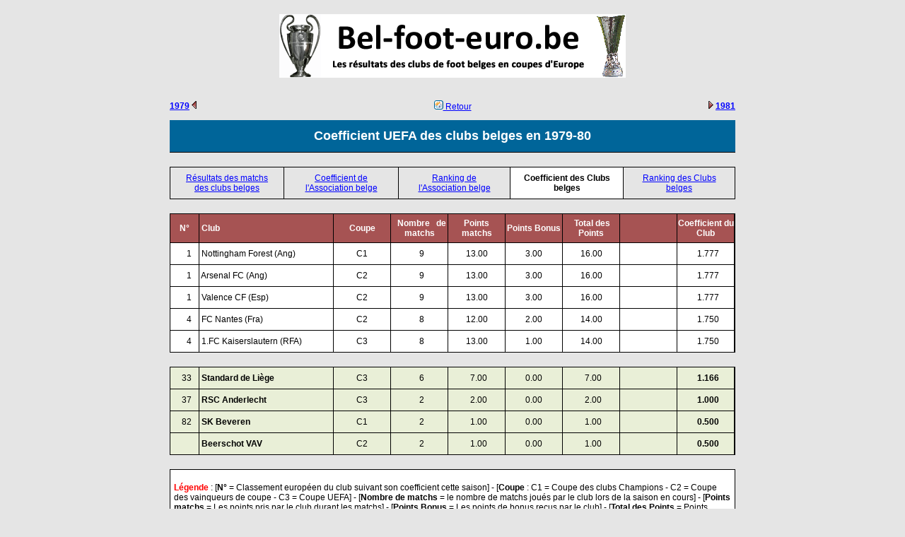

--- FILE ---
content_type: text/html
request_url: https://bel-foot-euro.be/coupe_eu/sys1/coef/club/coclu_1979_80.htm
body_size: 3454
content:
<!DOCTYPE html PUBLIC "-//W3C//DTD XHTML 1.0 Transitional//EN" "http://www.w3.org/TR/xhtml1/DTD/xhtml1-transitional.dtd">
<html xmlns="http://www.w3.org/1999/xhtml"
      xmlns:og="http://ogp.me/ns#"
      xmlns:fb="http://www.facebook.com/2008/fbml">
<head>

<meta http-equiv="Content-Type" content="text/html; charset=iso-8859-1" />
<title>Coefficient UEFA des clubs de foot belges en 1979-80</title>

<meta name="viewport" content="width=device-width, initial-scale=1">
<meta name="description" content="Calcul du coefficient UEFA des clubs de football belges engag&eacute;s dans les diff&eacute;rentes coupes d'Europe durant la saison 1979-80" />
<meta http-equiv="content-language" content="fr,fr-be,nl-be" />
<meta name="Identifier-URL" content="http://www.bel-foot-euro.be/coupe_eu/sys1/coef/club/coclu_1979_80.htm" />
<meta name="robots" content="index,follow" />

<!-- Facebook Open Graph Meta Tags -->
<meta property="og:title" content="Coefficient UEFA des clubs de foot belges en 1979-80" />
<meta property="og:description" content="Calcul du coefficient UEFA des clubs de football belges engag&eacute;s dans les diff&eacute;rentes coupes d'Europe durant la saison 1979-80" />
<meta property="fb:app_id" content="608923172640074">
<meta property="og:type" content="article" />
<meta property="og:url" content="http://www.bel-foot-euro.be/coupe_eu/sys1/coef/club/coclu_1979_80.htm" />
<meta property="og:image" content="http://www.bel-foot-euro.be/face/belfoot.jpg" />
<meta property="og:image:width" content="600" />
<meta property="og:image:height" content="315" />

<style type="text/css">
<!--
body {
	margin-top: 0px;
	background-image: url();
	background-color: #E5E5E5;
	margin-bottom: 0px;
}
body,td,th {
	font-family: Verdana, Arial, Helvetica, sans-serif;
	color: #000000;
	font-size: 12px;
	text-align: center;
}
a {
	font-family: Verdana, Arial, Helvetica, sans-serif;
	font-size: 12px;
	color: #0000FF;
}
a:link {
	text-decoration: underline;
	color: #0000FF;
}
a:visited {
	text-decoration: underline;
	color: #0000FF;
}
a:hover {
	text-decoration: none;
	color: #000;
	background-color: #FFFF99;
}
a:active {
	text-decoration: underline;
	color: #0000FF;
}
h1,h2,h3,h4,h5,h6 {
	font-weight: bold;
}
h1 {
	font-size: 18px;
	color: #FFF;
}
.Style60 {font-size: 12px}
.Style61 {font-size: 10px}
.Style64 {font-size: 12px; font-weight: bold; }
.Style71 {color: #FFFFFF}
.Style76 {font-size: 12px; font-weight: bold; color: #FF0000; }
-->
</style>
</head>

<body>
<table width="800" border="0" align="center" cellpadding="0" cellspacing="0">
  <tr>
    <td width="150" height="130">&nbsp;</td>
    <td width="500" height="130"><div align="center"><a href="../../../../index.htm"><img src="../../../../img/logo_bel_foot_euro.be.png" alt="logo de Bel-foot-euro.be" width="490" height="90" align="center" /></a></div></td>
    <td width="150" height="130"></td>
  </tr>
</table>
<table align="center" border="0" cellpadding="0" cellspacing="0" height="40" width="800">
  <tbody>
    <tr>
    <td width="200" height="40"><div class="Style60" align="left"><a href="coclu_1978_79.htm"><strong>1979</strong></a> <img src="../../../../gif/fleche8_g.gif" height="11" width="11" /></div></td>
    <td height="40" width="400"><div align="center" class="Style60"><a href="../../../../database.htm#part3" title="Retour &agrave; la Page d'accueil"><img src="../../../../gif/bouton_site.gif" width="13" height="13" /> Retour</a> </div></td>
    <td width="200" height="40"><div class="Style60" align="right"><strong><img src="../../../../gif/fleche8_d.gif" height="11" width="11" /></strong> <a href="coclu_1980_81.htm"><strong>1981</strong></a></div></td>
  </tr>
</tbody></table>
<table align="center" border="0" cellpadding="0" cellspacing="0" height="40" width="800">
  <tbody><tr>
    <td bgcolor="#006599" height="40" width="800"><div align="center">
      <h1>Coefficient UEFA des clubs belges en 1979-80</h1>
    </div></td>
  </tr>
</tbody></table>
<table align="center" border="0" cellpadding="0" cellspacing="0" height="1" width="800">
  <tbody>
    <tr>
      <td bgcolor="#000000" height="1" width="800"><img src="../../../../gif/bloc_001_001.gif" height="1" width="1" /></td>
    </tr>
  </tbody>
</table>
<table align="center" border="0" cellpadding="0" cellspacing="0" height="20" width="800">
  <tbody>
    <tr>
      <td height="20" width="800">&nbsp;</td>
    </tr>
  </tbody>
</table>
<table align="center" border="0" cellpadding="0" cellspacing="0" height="1" width="800">
  <tbody>
    <tr>
      <td bgcolor="#000000" height="1" width="800"><img src="../../../../gif/bloc_001_001.gif" height="1" width="1" /></td>
    </tr>
  </tbody>
</table>
<table width="800" border="0" align="center" cellpadding="0" cellspacing="0">
    <tr>
      <td width="1" height="44" bgcolor="#000000"><img src="../../../../gif/bloc_001_001.gif" width="1" height="1" /></td>
      <td width="160" height="44"><div class="Style60" align="center"><a href="../bel/cobel_1979_80.htm">R&eacute;sultats des matchs
      <br />des clubs belges</a></div></td>
      <td width="1" height="44" bgcolor="#000000"><img src="../../../../gif/bloc_001_001.gif" width="1" height="1" /></td>
      <td width="161" height="44"><div class="Style60" align="center"><a href="../asso/coasso_1979_80.htm">Coefficient de
     <br /> l'Association belge</a></div></td>
      <td width="1" height="44" bgcolor="#000000"><img src="../../../../gif/bloc_001_001.gif" width="1" height="1" /></td>
      <td width="157" height="44"><div class="Style60" align="center"><a href="../../rank/bel/rabel_1979_80.htm">Ranking de
     <br />l'Association belge</a></div></td>
      <td width="1" height="44" bgcolor="#000000"><img src="../../../../gif/bloc_001_001.gif" width="1" height="1" /></td>
      <td width="159" height="44" bgcolor="#FFFFFF"><div class="Style60" align="center"><strong>Coefficient des Clubs
      <br />belges</strong></div></td>
      <td width="1" height="44" bgcolor="#000000"><img src="../../../../gif/bloc_001_001.gif" width="1" height="1" /></td>
      <td width="157" height="44"><div class="Style60" align="center"><a href="../../rank/club/raclu_1979_80.htm">Ranking des Clubs
      <br />belges</a></div></td>
      <td width="1" height="44" bgcolor="#000000"><img src="../../../../gif/bloc_001_001.gif" width="1" height="1" /></td>
  </tr>
</table>
<table align="center" border="0" cellpadding="0" cellspacing="0" height="1" width="800">
  <tbody>
    <tr>
      <td bgcolor="#000000" height="1" width="800"><img src="../../../../gif/bloc_001_001.gif" height="1" width="1" /></td>
    </tr>
  </tbody>
</table>
<table align="center" border="0" cellpadding="0" cellspacing="0" height="20" width="800">
  <tbody>
    <tr>
      <td height="20" width="800">&nbsp;</td>
    </tr>
  </tbody>
</table>
<table align="center" border="0" cellpadding="0" cellspacing="0" height="1" width="800">
  <tbody>
    <tr>
      <td bgcolor="#000000" height="1" width="800"><img src="../../../../gif/bloc_001_001.gif" height="1" width="1" /></td>
    </tr>
  </tbody>
</table>
<table align="center" bgcolor="#ffffff" border="0" cellpadding="0" cellspacing="0" height="30" width="800">
  <tbody>
    <tr>
      <td bgcolor="#000000" height="40" width="1"><img src="../../../../gif/bloc_001_001.gif" height="1" width="1" /></td>
      <td bgcolor="#A65353" height="40" width="40"><div class="Style71" align="center"><strong>N&deg;</strong></div></td>
      <td bgcolor="#000000" height="40" width="1"><img src="../../../../gif/bloc_001_001.gif" height="1" width="1" /></td>
      <td bgcolor="#A65353" height="40" width="189"><div align="left"><span class="Style64"> &nbsp;</span><span class="Style71"><strong>Club</strong></span></div></td>
      <td bgcolor="#000000" height="40" width="1"><img src="../../../../gif/bloc_001_001.gif" height="1" width="1" /></td>
      <td bgcolor="#A65353" height="40" width="80"><div align="center"><span class="Style71"><strong>Coupe</strong></span></div></td>
      <td bgcolor="#000000" height="40" width="1"><img src="../../../../gif/bloc_001_001.gif" height="1" width="1" /></td>
      <td bgcolor="#A65353" height="40" width="80"><div align="center"><span class="Style71"><strong>&nbsp;&nbsp;Nombre&nbsp;&nbsp; de matchs</strong></span></div></td>
      <td bgcolor="#000000" height="40" width="1"><img src="../../../../gif/bloc_001_001.gif" height="1" width="1" /></td>
      <td bgcolor="#A65353" height="40" width="80"><div align="center"><span class="Style71"><strong>Points matchs</strong></span></div></td>
      <td bgcolor="#000000" height="40" width="1"><img src="../../../../gif/bloc_001_001.gif" height="1" width="1" /></td>
      <td bgcolor="#A65353" height="40" width="80"><div align="center"><span class="Style71"> <strong>Points Bonus</strong></span></div></td>
      <td bgcolor="#000000" height="40" width="1"><img src="../../../../gif/bloc_001_001.gif" height="1" width="1" /></td>
      <td bgcolor="#A65353" height="40" width="80"><div align="center"><span class="Style71">&nbsp; <strong>Total des&nbsp; Points</strong></span></div></td>
      <td bgcolor="#000000" height="40" width="1"><img src="../../../../gif/bloc_001_001.gif" height="1" width="1" /></td>
      <td bgcolor="#A65353" height="40" width="80"><div align="center"></div></td>
      <td bgcolor="#000000" height="40" width="1"><img src="../../../../gif/bloc_001_001.gif" height="1" width="1" /></td>
      <td bgcolor="#A65353" height="40" width="80"><div align="center"><span class="Style71"><strong>Coefficient du Club</strong></span></div></td>
      <td bgcolor="#000000" height="40" width="1"><img src="../../../../gif/bloc_001_001.gif" height="1" width="1" /></td>
    </tr>
  </tbody>
</table>
<table align="center" border="0" cellpadding="0" cellspacing="0" height="1" width="800">
  <tbody>
    <tr>
      <td bgcolor="#000000" height="1" width="800"><img src="../../../../gif/bloc_001_001.gif" height="1" width="1" /></td>
    </tr>
  </tbody>
</table>
<table align="center" bgcolor="#ffffff" border="0" cellpadding="0" cellspacing="0" height="30" width="800">
  <tbody>
    <tr>
      <td bgcolor="#000000" height="30" width="1"><img src="../../../../gif/bloc_001_001.gif" height="1" width="1" /></td>
      <td bgcolor="#FFFFFF" height="30" width="40"><div class="Style60" align="center">&nbsp;&nbsp;&nbsp; 1</div></td>
      <td bgcolor="#000000" height="30" width="1"><img src="../../../../gif/bloc_001_001.gif" height="1" width="1" /></td>
      <td bgcolor="#FFFFFF" height="30" width="189"><div align="left"><span class="Style60"> &nbsp;Nottingham Forest (Ang)</span></div></td>
      <td bgcolor="#000000" height="30" width="1"><img src="../../../../gif/bloc_001_001.gif" height="1" width="1" /></td>
      <td bgcolor="#FFFFFF" height="30" width="80"><div align="center"><span class="Style60">C1</span></div></td>
      <td bgcolor="#000000" height="30" width="1"><img src="../../../../gif/bloc_001_001.gif" height="1" width="1" /></td>
      <td bgcolor="#FFFFFF" height="30" width="80"><div align="center">&nbsp; 9</div></td>
      <td bgcolor="#000000" height="30" width="1"><img src="../../../../gif/bloc_001_001.gif" height="1" width="1" /></td>
      <td bgcolor="#FFFFFF" height="30" width="80"><div align="center"><span class="Style60">13.00</span></div></td>
      <td bgcolor="#000000" height="30" width="1"><img src="../../../../gif/bloc_001_001.gif" height="1" width="1" /></td>
      <td bgcolor="#FFFFFF" height="30" width="80"><div align="center"><span class="Style60">3.00</span></div></td>
      <td bgcolor="#000000" height="30" width="1"><img src="../../../../gif/bloc_001_001.gif" height="1" width="1" /></td>
      <td bgcolor="#FFFFFF" height="30" width="80"><div align="center"><span class="Style60">16.00</span></div></td>
      <td bgcolor="#000000" height="30" width="1"><img src="../../../../gif/bloc_001_001.gif" height="1" width="1" /></td>
      <td bgcolor="#FFFFFF" height="30" width="80"><div align="center"></div></td>
      <td bgcolor="#000000" height="30" width="1"><img src="../../../../gif/bloc_001_001.gif" height="1" width="1" /></td>
      <td bgcolor="#FFFFFF" height="30" width="80"><div align="center"><span class="Style60">&nbsp;&nbsp;1.777</span></div></td>
      <td bgcolor="#000000" height="30" width="1"><img src="../../../../gif/bloc_001_001.gif" height="1" width="1" /></td>
    </tr>
  </tbody>
</table>

<table align="center" border="0" cellpadding="0" cellspacing="0" height="1" width="800">
  <tbody>
    <tr>
      <td bgcolor="#000000" height="1" width="800"><img src="../../../../gif/bloc_001_001.gif" height="1" width="1" /></td>
    </tr>
  </tbody>
</table>
<table align="center" bgcolor="#ffffff" border="0" cellpadding="0" cellspacing="0" height="30" width="800">
  <tbody>
    <tr>
      <td bgcolor="#000000" height="30" width="1"><img src="../../../../gif/bloc_001_001.gif" height="1" width="1" /></td>
      <td bgcolor="#FFFFFF" height="30" width="40"><div class="Style60" align="center">&nbsp;&nbsp;&nbsp; 1</div></td>
      <td bgcolor="#000000" height="30" width="1"><img src="../../../../gif/bloc_001_001.gif" height="1" width="1" /></td>
      <td bgcolor="#FFFFFF" height="30" width="189"><div align="left"><span class="Style60"> &nbsp;Arsenal FC (Ang)</span></div></td>
      <td bgcolor="#000000" height="30" width="1"><img src="../../../../gif/bloc_001_001.gif" height="1" width="1" /></td>
      <td bgcolor="#FFFFFF" height="30" width="80"><div align="center"><span class="Style60">C2</span></div></td>
      <td bgcolor="#000000" height="30" width="1"><img src="../../../../gif/bloc_001_001.gif" height="1" width="1" /></td>
      <td bgcolor="#FFFFFF" height="30" width="80"><div align="center">&nbsp; 9</div></td>
      <td bgcolor="#000000" height="30" width="1"><img src="../../../../gif/bloc_001_001.gif" height="1" width="1" /></td>
      <td bgcolor="#FFFFFF" height="30" width="80"><div align="center"><span class="Style60">13.00</span></div></td>
      <td bgcolor="#000000" height="30" width="1"><img src="../../../../gif/bloc_001_001.gif" height="1" width="1" /></td>
      <td bgcolor="#FFFFFF" height="30" width="80"><div align="center"><span class="Style60">3.00</span></div></td>
      <td bgcolor="#000000" height="30" width="1"><img src="../../../../gif/bloc_001_001.gif" height="1" width="1" /></td>
      <td bgcolor="#FFFFFF" height="30" width="80"><div align="center"><span class="Style60">16.00</span></div></td>
      <td bgcolor="#000000" height="30" width="1"><img src="../../../../gif/bloc_001_001.gif" height="1" width="1" /></td>
      <td bgcolor="#FFFFFF" height="30" width="80"><div align="center"></div></td>
      <td bgcolor="#000000" height="30" width="1"><img src="../../../../gif/bloc_001_001.gif" height="1" width="1" /></td>
      <td bgcolor="#FFFFFF" height="30" width="80"><div align="center"><span class="Style60">&nbsp;&nbsp;1.777</span></div></td>
      <td bgcolor="#000000" height="30" width="1"><img src="../../../../gif/bloc_001_001.gif" height="1" width="1" /></td>
    </tr>
  </tbody>
</table>

<table align="center" border="0" cellpadding="0" cellspacing="0" height="1" width="800">
  <tbody>
    <tr>
      <td bgcolor="#000000" height="1" width="800"><img src="../../../../gif/bloc_001_001.gif" height="1" width="1" /></td>
    </tr>
  </tbody>
</table>
<table align="center" bgcolor="#ffffff" border="0" cellpadding="0" cellspacing="0" height="30" width="800">
  <tbody>
    <tr>
      <td bgcolor="#000000" height="30" width="1"><img src="../../../../gif/bloc_001_001.gif" height="1" width="1" /></td>
      <td bgcolor="#FFFFFF" height="30" width="40"><div class="Style60" align="center">&nbsp;&nbsp;&nbsp; 1</div></td>
      <td bgcolor="#000000" height="30" width="1"><img src="../../../../gif/bloc_001_001.gif" height="1" width="1" /></td>
      <td bgcolor="#FFFFFF" height="30" width="189"><div align="left"><span class="Style60"> &nbsp;Valence CF (Esp)</span></div></td>
      <td bgcolor="#000000" height="30" width="1"><img src="../../../../gif/bloc_001_001.gif" height="1" width="1" /></td>
      <td bgcolor="#FFFFFF" height="30" width="80"><div align="center"><span class="Style60">C2</span></div></td>
      <td bgcolor="#000000" height="30" width="1"><img src="../../../../gif/bloc_001_001.gif" height="1" width="1" /></td>
      <td bgcolor="#FFFFFF" height="30" width="80"><div align="center">&nbsp; 9</div></td>
      <td bgcolor="#000000" height="30" width="1"><img src="../../../../gif/bloc_001_001.gif" height="1" width="1" /></td>
      <td bgcolor="#FFFFFF" height="30" width="80"><div align="center"><span class="Style60">13.00</span></div></td>
      <td bgcolor="#000000" height="30" width="1"><img src="../../../../gif/bloc_001_001.gif" height="1" width="1" /></td>
      <td bgcolor="#FFFFFF" height="30" width="80"><div align="center"><span class="Style60">3.00</span></div></td>
      <td bgcolor="#000000" height="30" width="1"><img src="../../../../gif/bloc_001_001.gif" height="1" width="1" /></td>
      <td bgcolor="#FFFFFF" height="30" width="80"><div align="center"><span class="Style60">16.00</span></div></td>
      <td bgcolor="#000000" height="30" width="1"><img src="../../../../gif/bloc_001_001.gif" height="1" width="1" /></td>
      <td bgcolor="#FFFFFF" height="30" width="80"><div align="center"></div></td>
      <td bgcolor="#000000" height="30" width="1"><img src="../../../../gif/bloc_001_001.gif" height="1" width="1" /></td>
      <td bgcolor="#FFFFFF" height="30" width="80"><div align="center"><span class="Style60">&nbsp;&nbsp;1.777</span></div></td>
      <td bgcolor="#000000" height="30" width="1"><img src="../../../../gif/bloc_001_001.gif" height="1" width="1" /></td>
    </tr>
  </tbody>
</table>

<table align="center" border="0" cellpadding="0" cellspacing="0" height="1" width="800">
  <tbody>
    <tr>
      <td bgcolor="#000000" height="1" width="800"><img src="../../../../gif/bloc_001_001.gif" height="1" width="1" /></td>
    </tr>
  </tbody>
</table>
<table align="center" bgcolor="#ffffff" border="0" cellpadding="0" cellspacing="0" height="30" width="800">
  <tbody>
    <tr>
      <td bgcolor="#000000" height="30" width="1"><img src="../../../../gif/bloc_001_001.gif" height="1" width="1" /></td>
      <td bgcolor="#FFFFFF" height="30" width="40"><div class="Style60" align="center">&nbsp;&nbsp;&nbsp; 4</div></td>
      <td bgcolor="#000000" height="30" width="1"><img src="../../../../gif/bloc_001_001.gif" height="1" width="1" /></td>
      <td bgcolor="#FFFFFF" height="30" width="189"><div align="left"><span class="Style60"> &nbsp;FC Nantes (Fra)</span></div></td>
      <td bgcolor="#000000" height="30" width="1"><img src="../../../../gif/bloc_001_001.gif" height="1" width="1" /></td>
      <td bgcolor="#FFFFFF" height="30" width="80"><div align="center"><span class="Style60">C2</span></div></td>
      <td bgcolor="#000000" height="30" width="1"><img src="../../../../gif/bloc_001_001.gif" height="1" width="1" /></td>
      <td bgcolor="#FFFFFF" height="30" width="80"><div align="center">&nbsp; 8</div></td>
      <td bgcolor="#000000" height="30" width="1"><img src="../../../../gif/bloc_001_001.gif" height="1" width="1" /></td>
      <td bgcolor="#FFFFFF" height="30" width="80"><div align="center"><span class="Style60">12.00</span></div></td>
      <td bgcolor="#000000" height="30" width="1"><img src="../../../../gif/bloc_001_001.gif" height="1" width="1" /></td>
      <td bgcolor="#FFFFFF" height="30" width="80"><div align="center"><span class="Style60">2.00</span></div></td>
      <td bgcolor="#000000" height="30" width="1"><img src="../../../../gif/bloc_001_001.gif" height="1" width="1" /></td>
      <td bgcolor="#FFFFFF" height="30" width="80"><div align="center"><span class="Style60">14.00</span></div></td>
      <td bgcolor="#000000" height="30" width="1"><img src="../../../../gif/bloc_001_001.gif" height="1" width="1" /></td>
      <td bgcolor="#FFFFFF" height="30" width="80"><div align="center"></div></td>
      <td bgcolor="#000000" height="30" width="1"><img src="../../../../gif/bloc_001_001.gif" height="1" width="1" /></td>
      <td bgcolor="#FFFFFF" height="30" width="80"><div align="center"><span class="Style60">&nbsp;&nbsp;1.750</span></div></td>
      <td bgcolor="#000000" height="30" width="1"><img src="../../../../gif/bloc_001_001.gif" height="1" width="1" /></td>
    </tr>
  </tbody>
</table>

<table align="center" border="0" cellpadding="0" cellspacing="0" height="1" width="800">
  <tbody>
    <tr>
      <td bgcolor="#000000" height="1" width="800"><img src="../../../../gif/bloc_001_001.gif" height="1" width="1" /></td>
    </tr>
  </tbody>
</table>
<table align="center" bgcolor="#ffffff" border="0" cellpadding="0" cellspacing="0" height="30" width="800">
  <tbody>
    <tr>
      <td bgcolor="#000000" height="30" width="1"><img src="../../../../gif/bloc_001_001.gif" height="1" width="1" /></td>
      <td bgcolor="#FFFFFF" height="30" width="40"><div class="Style60" align="center">&nbsp;&nbsp;&nbsp; 4</div></td>
      <td bgcolor="#000000" height="30" width="1"><img src="../../../../gif/bloc_001_001.gif" height="1" width="1" /></td>
      <td bgcolor="#FFFFFF" height="30" width="189"><div align="left"><span class="Style60"> &nbsp;1.FC Kaiserslautern (RFA)</span></div></td>
      <td bgcolor="#000000" height="30" width="1"><img src="../../../../gif/bloc_001_001.gif" height="1" width="1" /></td>
      <td bgcolor="#FFFFFF" height="30" width="80"><div align="center"><span class="Style60">C3</span></div></td>
      <td bgcolor="#000000" height="30" width="1"><img src="../../../../gif/bloc_001_001.gif" height="1" width="1" /></td>
      <td bgcolor="#FFFFFF" height="30" width="80"><div align="center">&nbsp; 8</div></td>
      <td bgcolor="#000000" height="30" width="1"><img src="../../../../gif/bloc_001_001.gif" height="1" width="1" /></td>
      <td bgcolor="#FFFFFF" height="30" width="80"><div align="center"><span class="Style60">13.00</span></div></td>
      <td bgcolor="#000000" height="30" width="1"><img src="../../../../gif/bloc_001_001.gif" height="1" width="1" /></td>
      <td bgcolor="#FFFFFF" height="30" width="80"><div align="center"><span class="Style60">1.00</span></div></td>
      <td bgcolor="#000000" height="30" width="1"><img src="../../../../gif/bloc_001_001.gif" height="1" width="1" /></td>
      <td bgcolor="#FFFFFF" height="30" width="80"><div align="center"><span class="Style60">14.00</span></div></td>
      <td bgcolor="#000000" height="30" width="1"><img src="../../../../gif/bloc_001_001.gif" height="1" width="1" /></td>
      <td bgcolor="#FFFFFF" height="30" width="80"><div align="center"></div></td>
      <td bgcolor="#000000" height="30" width="1"><img src="../../../../gif/bloc_001_001.gif" height="1" width="1" /></td>
      <td bgcolor="#FFFFFF" height="30" width="80"><div align="center"><span class="Style60">&nbsp;&nbsp;1.750</span></div></td>
      <td bgcolor="#000000" height="30" width="1"><img src="../../../../gif/bloc_001_001.gif" height="1" width="1" /></td>
    </tr>
  </tbody>
</table>
<table align="center" border="0" cellpadding="0" cellspacing="0" height="1" width="800">
  <tbody>
    <tr>
      <td bgcolor="#000000" height="1" width="800"><img src="../../../../gif/bloc_001_001.gif" height="1" width="1" /></td>
    </tr>
  </tbody>
</table>
<table align="center" border="0" cellpadding="0" cellspacing="0" height="20" width="800">
  <tbody>
    <tr>
      <td height="20" width="800">&nbsp;</td>
    </tr>
  </tbody>
</table>
<table align="center" border="0" cellpadding="0" cellspacing="0" height="1" width="800">
  <tbody>
    <tr>
      <td bgcolor="#000000" height="1" width="800"><img src="../../../../gif/bloc_001_001.gif" height="1" width="1" /></td>
    </tr>
  </tbody>
</table>
<table align="center" bgcolor="#ffffff" border="0" cellpadding="0" cellspacing="0" height="30" width="800">
  <tbody>
    <tr>
      <td bgcolor="#000000" height="30" width="1"><img src="../../../../gif/bloc_001_001.gif" height="1" width="1" /></td>
      <td bgcolor="#E9EFD7" height="30" width="40"><div class="Style60" align="center">&nbsp; 33</div></td>
      <td bgcolor="#000000" height="30" width="1"><img src="../../../../gif/bloc_001_001.gif" height="1" width="1" /></td>
      <td bgcolor="#E9EFD7" height="30" width="189"><div align="left"><span class="Style60"> &nbsp;<strong>Standard de Li&egrave;ge</strong></span></div></td>
      <td bgcolor="#000000" height="30" width="1"><img src="../../../../gif/bloc_001_001.gif" height="1" width="1" /></td>
      <td bgcolor="#E9EFD7" height="30" width="80"><div align="center"><span class="Style60">C3</span></div></td>
      <td bgcolor="#000000" height="30" width="1"><img src="../../../../gif/bloc_001_001.gif" height="1" width="1" /></td>
      <td bgcolor="#E9EFD7" height="30" width="80"><div align="center">&nbsp; 6</div></td>
      <td bgcolor="#000000" height="30" width="1"><img src="../../../../gif/bloc_001_001.gif" height="1" width="1" /></td>
      <td bgcolor="#E9EFD7" height="30" width="80"><div align="center"><span class="Style60">&nbsp; 7.00</span></div></td>
      <td bgcolor="#000000" height="30" width="1"><img src="../../../../gif/bloc_001_001.gif" height="1" width="1" /></td>
      <td bgcolor="#E9EFD7" height="30" width="80"><div align="center"><span class="Style60">0.00</span></div></td>
      <td bgcolor="#000000" height="30" width="1"><img src="../../../../gif/bloc_001_001.gif" height="1" width="1" /></td>
      <td bgcolor="#E9EFD7" height="30" width="80"><div align="center"><span class="Style60">&nbsp; 7.00</span></div></td>
      <td bgcolor="#000000" height="30" width="1"><img src="../../../../gif/bloc_001_001.gif" height="1" width="1" /></td>
      <td bgcolor="#E9EFD7" height="30" width="80"><div align="center"></div></td>
      <td bgcolor="#000000" height="30" width="1"><img src="../../../../gif/bloc_001_001.gif" height="1" width="1" /></td>
      <td bgcolor="#E9EFD7" height="30" width="80"><div align="center"><span class="Style60">&nbsp;&nbsp;<strong>1.166</strong></span></div></td>
      <td bgcolor="#000000" height="30" width="1"><img src="../../../../gif/bloc_001_001.gif" height="1" width="1" /></td>
    </tr>
  </tbody>
</table>
<table align="center" border="0" cellpadding="0" cellspacing="0" height="1" width="800">
  <tbody>
    <tr>
      <td bgcolor="#000000" height="1" width="800"><img src="../../../../gif/bloc_001_001.gif" height="1" width="1" /></td>
    </tr>
  </tbody>
</table>
<table align="center" bgcolor="#ffffff" border="0" cellpadding="0" cellspacing="0" height="30" width="800">
  <tbody>
    <tr>
      <td bgcolor="#000000" height="30" width="1"><img src="../../../../gif/bloc_001_001.gif" height="1" width="1" /></td>
      <td bgcolor="#E9EFD7" height="30" width="40"><div class="Style60" align="center">&nbsp; 37</div></td>
      <td bgcolor="#000000" height="30" width="1"><img src="../../../../gif/bloc_001_001.gif" height="1" width="1" /></td>
      <td bgcolor="#E9EFD7" height="30" width="189"><div align="left"><span class="Style60"> &nbsp;<strong>RSC Anderlecht</strong></span></div></td>
      <td bgcolor="#000000" height="30" width="1"><img src="../../../../gif/bloc_001_001.gif" height="1" width="1" /></td>
      <td bgcolor="#E9EFD7" height="30" width="80"><div align="center"><span class="Style60">C3</span></div></td>
      <td bgcolor="#000000" height="30" width="1"><img src="../../../../gif/bloc_001_001.gif" height="1" width="1" /></td>
      <td bgcolor="#E9EFD7" height="30" width="80"><div align="center">&nbsp; 2</div></td>
      <td bgcolor="#000000" height="30" width="1"><img src="../../../../gif/bloc_001_001.gif" height="1" width="1" /></td>
      <td bgcolor="#E9EFD7" height="30" width="80"><div align="center"><span class="Style60">&nbsp; 2.00</span></div></td>
      <td bgcolor="#000000" height="30" width="1"><img src="../../../../gif/bloc_001_001.gif" height="1" width="1" /></td>
      <td bgcolor="#E9EFD7" height="30" width="80"><div align="center"><span class="Style60">0.00</span></div></td>
      <td bgcolor="#000000" height="30" width="1"><img src="../../../../gif/bloc_001_001.gif" height="1" width="1" /></td>
      <td bgcolor="#E9EFD7" height="30" width="80"><div align="center"><span class="Style60">&nbsp; 2.00</span></div></td>
      <td bgcolor="#000000" height="30" width="1"><img src="../../../../gif/bloc_001_001.gif" height="1" width="1" /></td>
      <td bgcolor="#E9EFD7" height="30" width="80"><div align="center"></div></td>
      <td bgcolor="#000000" height="30" width="1"><img src="../../../../gif/bloc_001_001.gif" height="1" width="1" /></td>
      <td bgcolor="#E9EFD7" height="30" width="80"><div align="center"><span class="Style60">&nbsp;&nbsp;<strong>1.000</strong></span></div></td>
      <td bgcolor="#000000" height="30" width="1"><img src="../../../../gif/bloc_001_001.gif" height="1" width="1" /></td>
    </tr>
  </tbody>
</table>
<table align="center" border="0" cellpadding="0" cellspacing="0" height="1" width="800">
  <tbody>
    <tr>
      <td bgcolor="#000000" height="1" width="800"><img src="../../../../gif/bloc_001_001.gif" height="1" width="1" /></td>
    </tr>
  </tbody>
</table>
<table align="center" bgcolor="#ffffff" border="0" cellpadding="0" cellspacing="0" height="30" width="800">
  <tbody>
    <tr>
      <td bgcolor="#000000" height="30" width="1"><img src="../../../../gif/bloc_001_001.gif" height="1" width="1" /></td>
      <td bgcolor="#E9EFD7" height="30" width="40"><div class="Style60" align="center">&nbsp; 82</div></td>
      <td bgcolor="#000000" height="30" width="1"><img src="../../../../gif/bloc_001_001.gif" height="1" width="1" /></td>
      <td bgcolor="#E9EFD7" height="30" width="189"><div align="left"><span class="Style60"> &nbsp;<strong>SK Beveren</strong></span></div></td>
      <td bgcolor="#000000" height="30" width="1"><img src="../../../../gif/bloc_001_001.gif" height="1" width="1" /></td>
      <td bgcolor="#E9EFD7" height="30" width="80"><div align="center"><span class="Style60">C1</span></div></td>
      <td bgcolor="#000000" height="30" width="1"><img src="../../../../gif/bloc_001_001.gif" height="1" width="1" /></td>
      <td bgcolor="#E9EFD7" height="30" width="80"><div align="center">&nbsp; 2</div></td>
      <td bgcolor="#000000" height="30" width="1"><img src="../../../../gif/bloc_001_001.gif" height="1" width="1" /></td>
      <td bgcolor="#E9EFD7" height="30" width="80"><div align="center"><span class="Style60">&nbsp; 1.00</span></div></td>
      <td bgcolor="#000000" height="30" width="1"><img src="../../../../gif/bloc_001_001.gif" height="1" width="1" /></td>
      <td bgcolor="#E9EFD7" height="30" width="80"><div align="center"><span class="Style60">0.00</span></div></td>
      <td bgcolor="#000000" height="30" width="1"><img src="../../../../gif/bloc_001_001.gif" height="1" width="1" /></td>
      <td bgcolor="#E9EFD7" height="30" width="80"><div align="center"><span class="Style60">&nbsp; 1.00</span></div></td>
      <td bgcolor="#000000" height="30" width="1"><img src="../../../../gif/bloc_001_001.gif" height="1" width="1" /></td>
      <td bgcolor="#E9EFD7" height="30" width="80"><div align="center"></div></td>
      <td bgcolor="#000000" height="30" width="1"><img src="../../../../gif/bloc_001_001.gif" height="1" width="1" /></td>
      <td bgcolor="#E9EFD7" height="30" width="80"><div align="center"><span class="Style60">&nbsp;&nbsp;<strong>0.500</strong></span></div></td>
      <td bgcolor="#000000" height="30" width="1"><img src="../../../../gif/bloc_001_001.gif" height="1" width="1" /></td>
    </tr>
  </tbody>
</table>
<table align="center" border="0" cellpadding="0" cellspacing="0" height="1" width="800">
  <tbody>
    <tr>
      <td bgcolor="#000000" height="1" width="800"><img src="../../../../gif/bloc_001_001.gif" height="1" width="1" /></td>
    </tr>
  </tbody>
</table>
<table align="center" bgcolor="#ffffff" border="0" cellpadding="0" cellspacing="0" height="30" width="800">
  <tbody>
    <tr>
      <td bgcolor="#000000" height="30" width="1"><img src="../../../../gif/bloc_001_001.gif" height="1" width="1" /></td>
      <td bgcolor="#E9EFD7" height="30" width="40"><div class="Style60" align="center">&nbsp;</div></td>
      <td bgcolor="#000000" height="30" width="1"><img src="../../../../gif/bloc_001_001.gif" height="1" width="1" /></td>
      <td bgcolor="#E9EFD7" height="30" width="189"><div align="left"><span class="Style60"> &nbsp;<strong>Beerschot VAV</strong></span></div></td>
      <td bgcolor="#000000" height="30" width="1"><img src="../../../../gif/bloc_001_001.gif" height="1" width="1" /></td>
      <td bgcolor="#E9EFD7" height="30" width="80"><div align="center"><span class="Style60">C2</span></div></td>
      <td bgcolor="#000000" height="30" width="1"><img src="../../../../gif/bloc_001_001.gif" height="1" width="1" /></td>
      <td bgcolor="#E9EFD7" height="30" width="80"><div align="center">&nbsp; 2</div></td>
      <td bgcolor="#000000" height="30" width="1"><img src="../../../../gif/bloc_001_001.gif" height="1" width="1" /></td>
      <td bgcolor="#E9EFD7" height="30" width="80"><div align="center"><span class="Style60">&nbsp; 1.00</span></div></td>
      <td bgcolor="#000000" height="30" width="1"><img src="../../../../gif/bloc_001_001.gif" height="1" width="1" /></td>
      <td bgcolor="#E9EFD7" height="30" width="80"><div align="center"><span class="Style60">0.00</span></div></td>
      <td bgcolor="#000000" height="30" width="1"><img src="../../../../gif/bloc_001_001.gif" height="1" width="1" /></td>
      <td bgcolor="#E9EFD7" height="30" width="80"><div align="center"><span class="Style60">&nbsp; 1.00</span></div></td>
      <td bgcolor="#000000" height="30" width="1"><img src="../../../../gif/bloc_001_001.gif" height="1" width="1" /></td>
      <td bgcolor="#E9EFD7" height="30" width="80"><div align="center"></div></td>
      <td bgcolor="#000000" height="30" width="1"><img src="../../../../gif/bloc_001_001.gif" height="1" width="1" /></td>
      <td bgcolor="#E9EFD7" height="30" width="80"><div align="center"><span class="Style60">&nbsp;&nbsp;<strong>0.500</strong></span></div></td>
      <td bgcolor="#000000" height="30" width="1"><img src="../../../../gif/bloc_001_001.gif" height="1" width="1" /></td>
    </tr>
  </tbody>
</table>
<table align="center" border="0" cellpadding="0" cellspacing="0" height="1" width="800">
  <tbody>
    <tr>
      <td bgcolor="#000000" height="1" width="800"><img src="../../../../gif/bloc_001_001.gif" height="1" width="1" /></td>
    </tr>
  </tbody>
</table>
<table align="center" border="0" cellpadding="0" cellspacing="0" height="20" width="800">
  <tbody>
    <tr>
      <td height="20" width="800">&nbsp;</td>
    </tr>
  </tbody>
</table>
<table width="800" height="1" border="0" align="center" cellpadding="0" cellspacing="0">
  <tr>
    <td width="800" height="1" bgcolor="#000000"><img src="../../../../gif/bloc_001_001.gif" width="1" height="1" /></td>
  </tr>
</table>
<table width="800" height="120" border="0" align="center" cellpadding="0" cellspacing="0">
  <tr>
    <td width="1" height="120" bgcolor="#000000"><img src="../../../../gif/bloc_001_001.gif" width="1" height="1" /></td>
    <td width="5" height="120" bgcolor="#FFFFFF"><img src="../../../../gif/bloc_001_001.gif" width="1" height="1" /></td>
    <td width="788" height="120" bgcolor="#FFFFFF"><div align="left" class="Style60"><span class="Style76"><strong>L&eacute;gende</strong></span> :<strong> </strong>[<strong>N&deg;</strong> = Classement europ&eacute;en du club suivant son coefficient  cette saison] - [<strong>Coupe</strong> : C1 = Coupe des clubs Champions - C2 = Coupe des vainqueurs de coupe - C3 = Coupe UEFA] - [<strong>Nombre de matchs</strong> = le nombre de matchs jou&eacute;s par le club lors de la saison en cours] - [<strong>Points matchs</strong> = Les points pris  par le club durant les matchs] - [<strong>Points Bonus</strong> = Les points de bonus re&ccedil;us par le club] - [<strong>Total des Points</strong> = Points matchs + Points Bonus] - [<strong>Coefficient du Club</strong> = Total des Points divis&eacute; par le Nombre de matchs jou&eacute;s].
    <br>
    <br>
    Voir la liste compl&egrave;te du classement des clubs europ&eacute;ens en 1979-80 : <a href="https://kassiesa.net/uefa/data/method1/tcoef1980.html" title="European Cup Football : Results and Qualification by Bert Kassies" target="_blank">European Cup Football</a></div></td>
    <td width="5" height="120" bgcolor="#FFFFFF"><img src="../../../../gif/bloc_001_001.gif" width="1" height="1" /></td>
    <td width="1" height="120" bgcolor="#000000"><img src="../../../../gif/bloc_001_001.gif" width="1" height="1" /></td>
  </tr>
</table>

<table align="center" border="0" cellpadding="0" cellspacing="0" height="1" width="800">
  <tbody>
    <tr>
      <td bgcolor="#000000" height="1" width="800"><img src="../../../../gif/bloc_001_001.gif" height="1" width="1" /></td>
    </tr>
  </tbody>
</table>
<table align="center" border="0" cellpadding="0" cellspacing="0" height="20" width="800">
  <tbody>
    <tr>
      <td height="20" width="800">&nbsp;</td>
    </tr>
  </tbody>
</table>
<table width="800" height="1" border="0" align="center" cellpadding="0" cellspacing="0">
  <tr>
    <td width="800" height="1" bgcolor="#000000"><img src="../../../../gif/bloc_001_001.gif" width="1" height="1" /></td>
  </tr>
</table>
<table width="800" height="290" border="0" align="center" cellpadding="0" cellspacing="0">
  <tr>
    <td width="1" height="290" bgcolor="#000000"><img src="../../../../gif/bloc_001_001.gif" width="1" height="1" /></td>
    <td width="5" height="290" bgcolor="#FFFFFF"><img src="../../../../gif/bloc_001_001.gif" width="1" height="1" /></td>
    <td width="788" height="290" bgcolor="#FFFFFF"><div class="Style60" align="left">
      <p><strong class="Style76"><u>M&eacute;thode de calcul du coefficient des clubs</u></strong> ( <span style="background:#E5E5E5">m&eacute;thode<strong> </strong>en vigueur de <u>1955-56</u> &agrave; <u>1990-91</u></span> ):<br>
  <br>
        <strong>Bar&egrave;me des point et bonus</strong> (en Coupe des clubs champions - en Coupe des vainqueurs de coupe - en Coupe UEFA)<br>
         <br>
        - <span style="background:#E9EFD7">Les r&eacute;sultats des matchs au tour p&eacute;liminaire ne sont pas pris en compte pour le calcul du coefficient des clubs</span><br>
        <br>
        - 2 points en cas de victoire <br>
     - 1 point en cas de match nul<br>
     - 0 point en cas de défaite
     <br>
     <br>
    - 1 point de bonus pour la qualification en 1/4 de finale (toutes comp&eacute;titions)
     <br>
     - 1 point de bonus pour la qualification en 1/2 finale (toutes comp&eacute;titions)
     <br>- 1 point de bonus pour la qualification en finale (toutes comp&eacute;titions)
        <br><br>
        <strong><u>Calcul du coefficient</u></strong> : Le coefficient d'un club est calcul&eacute; par la somme de tous les points (matchs + bonus) divis&eacute;s par le nombre de matchs disput&eacute;s par le club durant la saison europ&eacute;enne en cours. Ce coefficient, combiné à celui des 4 saisons précédentes donnera la position du club dans le ranking (classement) des clubs publi&eacute; &agrave; chaque nouvelle saison par l'UEFA.<br>
        <br>
        Source : <a href="https://www.uefa.com" title="UEFA.com : Le site officiel du football europ&eacute;en" target="_blank">UEFA.com</a></p>
</div></td>
    <td width="5" height="290" bgcolor="#FFFFFF"><img src="../../../../gif/bloc_001_001.gif" width="1" height="1" /></td>
    <td width="1" height="290" bgcolor="#000000"><img src="../../../../gif/bloc_001_001.gif" width="1" height="1" /></td>
  </tr>
</table>
<table align="center" border="0" cellpadding="0" cellspacing="0" height="1" width="800">
  <tr>
    <td width="800" height="1" bgcolor="#000000"><img src="../../../../gif/bloc_001_001.gif" width="1" height="1" /></td>
  </tr>
</table>
<table width="800" height="40" border="0" align="center" cellpadding="0" cellspacing="0">
  <tr>
    <td width="200"><div align="left" class="Style60"></div></td>
    <td width="400" height="40"><div align="center" class="Style60"><a href="../../../../database.htm#part3" title="Retour &agrave; la Page d'accueil"><img src="../../../../gif/bouton_site.gif" width="13" height="13" /> Retour</a> </div></td>
    <td width="200"><div align="right" class="Style60"></div></td>
  </tr>
</table>
</body>
</html>